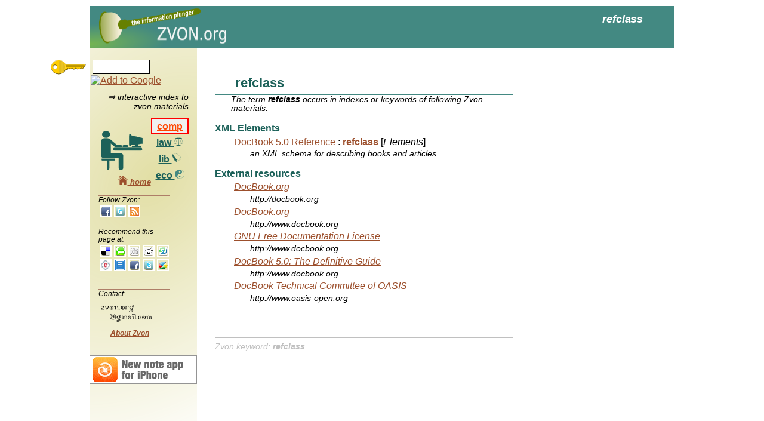

--- FILE ---
content_type: text/html
request_url: https://zvon.org/comp/m/refclass.html
body_size: 2080
content:

<!DOCTYPE html>
<html>
<head>

  <meta http-equiv="content-type" content="text/html; charset=utf-8" >

  <title>refclass @ZVON.org</title>
    <link rel="stylesheet" type="text/css" href="/CSS/zvon.css" > 
    
    


<meta name='description' content="refclass [Elements] in DocBook 5.0 Reference">
<meta name='keywords' content="refclass"></head>
<body>
<script type="text/javascript"> 
 
  var _gaq = _gaq || [];
  _gaq.push(['_setAccount', 'UA-15189975-1']);
  _gaq.push(['_trackPageview']);
 
  (function() {
    var ga = document.createElement('script'); ga.type = 'text/javascript'; ga.async = true;
    ga.src = ('https:' == document.location.protocol ? 'https://ssl' : 'http://www') + '.google-analytics.com/ga.js';
    (document.getElementsByTagName('head')[0] || document.getElementsByTagName('body')[0]).appendChild(ga);
  })();
 
</script>   

  <div id="page">
    <div id="top"><h1 class='top_magic top'>refclass</h1>
    </div>
    <div id="right"></div>
    <div id="left">
      <div id='search_div'></div>

      <div id='hint_div'>
	&rArr; interactive index to zvon materials
      </div>
      
      <div id='category_logo_div'>
	<table id="category-table">
	  <tr>
	    <td id="category-switch">
	      <img src='/shared/png/comp.png' width='70' height='66'>
	    </td>
	    <td id="category-switch-links">
	      <div class='category-div'>
		<a href="/" id="switch-comp">
		  comp
		  <img src='/shared/png/comp_small.png'  width='16' height='15' title='computing resources'>
		</a>
	      </div>
	      <div class='category-div'>
		<a href="/law" id="switch-law">
		  law
		  <img src='/shared/png/law_small.png'  width='16' height='15' title='international law documents'>
		</a>
	      </div>
	      <div class='category-div'>
		<a href="/lib" id="switch-lib">
		  lib
		  <img src='/shared/png/lib_small.png'   width='16' height='15' title='resources for librarians'>
		</a>
	      </div>
	      <div class='category-div'>
		<a href="/eco" id="switch-eco">
		  eco
		  <img src='/shared/png/eco_small.png'   width='16' height='15' title='eco resources'>
		</a>
	      </div>
	    </td>
	  </tr>
	</table>
      </div>


      <div id='recommend_div'>
      </div>
    </div>
    <div id="center">
      <div id='noscript'></div>
      <div id="center_top"></div>
      <div id="center_middle"><h2 class='magic_title'>refclass</h2><div class='magicAbstract'>The term <em class='magicEmphasis'>refclass</em> occurs in indexes or keywords of following Zvon materials: </div><dl><dt class="magic_section">XML Elements</dt><dd><div><a class='magicHitLink' href='/comp/r/ref-Docbook_5.html'>DocBook 5.0 Reference</a> : <a href='/comp/r/ref-Docbook_5.html#Elements~refclass'><strong>refclass</strong></a> [<i>Elements</i>]<div class="magicAbstract">an XML schema for describing books and articles</div></div></dd><dt class='magic_section'>External resources</dt><dd><div><em><a href='http://docbook.org/whatis'>DocBook.org</a></em><div><div class='magicAbstract'>http://docbook.org</div><div><em><a href='http://www.docbook.org/'>DocBook.org</a></em><div><div class='magicAbstract'>http://www.docbook.org</div><div><em><a href='http://www.docbook.org/tdg5/en/html/apg.html'>GNU Free Documentation License</a></em><div><div class='magicAbstract'>http://www.docbook.org</div><div><em><a href='http://www.docbook.org/tdg5/en/html/docbook.html'>DocBook 5.0: The Definitive Guide</a></em><div><div class='magicAbstract'>http://www.docbook.org</div><div><em><a href='http://www.oasis-open.org/committees/tc_home.php?wg_abbrev=docbook'>DocBook Technical Committee of OASIS</a></em><div><div class='magicAbstract'>http://www.oasis-open.org</div></dd></dl><div id="magicFoot">Zvon keyword: <b><i>refclass</i></b></div>


</div>
      <div id="center_bottom"></div>
    </div>
    <div id="bottom"></div>

      <div id='example_div'>
	<div id='example_menu_div' class='windowMenu'>
	  <span id='close_example_span' class='windowMenuButton'>x</span>
	  <span id='example_title_text' class='windowMenuText'></span>
	</div>
	<div id='example_body_div'></div>
      </div>
  </div>
  
  
  <script src="/Javascript/jquery.min.js"></script>
  <script  type="text/javascript" src="/Javascript/zvon.js"></script>
  <script  type="text/javascript">release="20100406"</script>
  
  



  <div id='dynamic_div'>
    <div id='dynamic_menu_div' class='windowMenu'>
      <span id='close_dynamic_span' class='windowMenuButton'>x</span>
      <span id='dynamic_title_text' class='windowMenuText'></span>
    </div>
    <div id='inpDiv'>
      <div id='dynamic_pictogram'></div>
      <span id='inpStarts'>
	<input type='radio' name='inp' value='start' checked='checked'> 
	starts with
      </span>	
      <span id='inpContains' class='disabled'>
	<input type='radio' name='inp' value='contains'>
	contains
	<span id='inpContains3chars'> (at least 3 characters needed)</span>
      </span>
      
    </div>
    <div id='dynamic_body_div'>
    </div>
  </div>
  
  <img id='key' src='/shared/png/key.png'>

  
<div id='adsense_right'>

  <script type="text/javascript"><!--
  google_ad_client = "pub-8853328679404934";
  /* magic 160x600, created 4/20/10 */
  google_ad_slot = "0499570669";
  google_ad_width = 160;
  google_ad_height = 600;
//-->
</script>

<script type="text/javascript"
src="http://pagead2.googlesyndication.com/pagead/show_ads.js">
</script>
</div>



</body>
</html>
 
